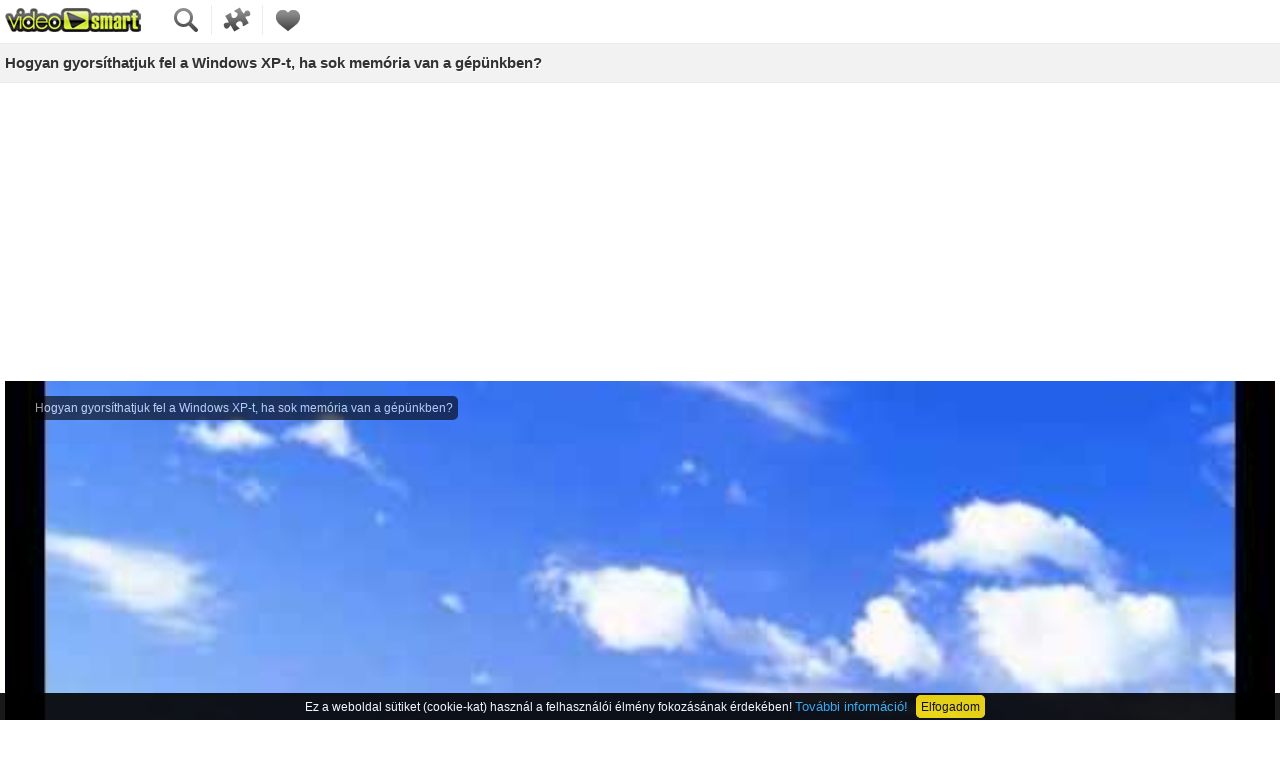

--- FILE ---
content_type: text/html; charset=iso-8859-2
request_url: https://m.videosmart.hu/video/hogyan-gyorsithatjuk-fel-a-windows-xp-t-ha-sok-memoria-van-a-gepunkben
body_size: 8580
content:
<!DOCTYPE html>
<html xmlns="http://www.w3.org/1999/xhtml" lang="hu">
<head> 
	<meta http-equiv="Content-Type" content="text/html; charset=iso-8859-2" />
		<title>Hogyan gyorsíthatjuk fel a Windows XP-t, ha sok memória van a gépünkben? - windows, windows xp, regedit, reg, control, videó | VideoSmart</title>
	<meta name="description" content="Windows XP rendszerünket egy nagyon egyszerű módszerrel fel tudjuk gyorsítani, amit kifejezetten." />
	<meta name="keywords" content="windows,windows xp,regedit,reg,control,lomtár" />
		<meta name="copyright" content="Copyright (c) 2007-2026 - VideoSmart.hu - Minden jog fenntartva." />
	<meta name="rating" content="general" />
	<meta name="theme-color" content="#dcf044" />
	<meta name="robots" content="index, follow, all" />
	<link href="https://static.videosmart.hu/skin/m/gfx/favicon.gif" rel="shortcut icon" type="image/x-icon" />
		<link rel="alternate" type="application/rss+xml" title="VideoSmart.hu - Friss videótippek" href="https://videosmart.hu/rss/rss_hun.xml" />
	<link rel="apple-touch-icon" href="https://static.videosmart.hu/skin/m/gfx/iphone_b.png" />

		<meta name="viewport" content="width=device-width, initial-scale=1.0, maximum-scale=5.0" />

		<link rel="canonical" href="https://videosmart.hu/video/hogyan-gyorsithatjuk-fel-a-windows-xp-t-ha-sok-memoria-van-a-gepunkben" />
	<link rel="alternate" media="only screen and (max-width: 640px)" href="https://m.videosmart.hu/video/hogyan-gyorsithatjuk-fel-a-windows-xp-t-ha-sok-memoria-van-a-gepunkben" />
				<link rel="amphtml" href="https://m.videosmart.hu/video/hogyan-gyorsithatjuk-fel-a-windows-xp-t-ha-sok-memoria-van-a-gepunkben/amp" />
	
	
	
	
	<script>
	window.cookieconsent_options = {"message":"Ez a weboldal sütiket (cookie-kat) használ a felhasználói élmény fokozásának érdekében!","dismiss":"Elfogadom","learnMore":"További információ!","link":"/terms","theme":"dark-bottom"};
	</script>
	

	<script defer src="https://static.videosmart.hu/js/mootools.v1.11.js|sarissa.yc.js|utils.m.yc.js|cookie-consent-info/cookie-consent-info-v1.0.0.min.js|lazyload/13.0.1/lazyload.min.js|lazyload/13.0.1/lazyload.init.js"></script>

		
	
	
	
			<link rel="image_src" href="https://m.videosmart.hu/sharethumb/vid_img/v001/080522.01.hogyan-gyorsithatjuk-fel-a-windows-xp-t-ha-sok-memoria-van-a-gepunkben_s.jpg" />

		<meta property="og:title" content="Hogyan gyorsíthatjuk fel a Windows XP-t, ha sok memória van a gépünkben?" />
		<meta property="og:type" content="article" />
		<meta property="og:url" content="https://m.videosmart.hu/video/hogyan-gyorsithatjuk-fel-a-windows-xp-t-ha-sok-memoria-van-a-gepunkben" />
		<meta property="og:image" content="https://m.videosmart.hu/sharethumb_og/vid_img/v001/080522.01.hogyan-gyorsithatjuk-fel-a-windows-xp-t-ha-sok-memoria-van-a-gepunkben_s.jpg" />
		<meta property="og:site_name" content="VideoSmart.hu" />
		<meta property="og:description" content="Windows XP rendszerünket egy nagyon egyszerű módszerrel fel tudjuk gyorsítani, amit kifejezetten." />
	
	<link rel="preconnect" href="https://static.videosmart.hu">
	<link rel="preconnect" href="https://img.videosmart.hu">
		<link rel="preconnect" href="//ssl.google-analytics.com">
	<link rel="preconnect" href="//www.google-analytics.com">
	<link rel="preconnect" href="//pagead2.googlesyndication.com">
			<link rel="preconnect" href="//cdnjs.cloudflare.com">

	<link rel="preconnect" href="//tpc.googlesyndication.com">
	
	<!--
	<link rel="preconnect" href="//s1.adform.net">
	<link rel="preconnect" href="//track.adform.net">
	<link rel="preconnect" href="//id.rlcdn.com">
	<link rel="preconnect" href="//cm.g.doubleclick.net">
	-->

	<link rel="dns-prefetch" href="https://static.videosmart.hu">
	<link rel="dns-prefetch" href="https://img.videosmart.hu">
		<link rel="dns-prefetch" href="//cdnjs.cloudflare.com">
	<link rel="dns-prefetch" href="//ssl.google-analytics.com">
	<link rel="dns-prefetch" href="//www.google-analytics.com">
	<link rel="dns-prefetch" href="//pagead2.googlesyndication.com">
	<link rel="dns-prefetch" href="//www.googletagservices.com">
	<link rel="dns-prefetch" href="//www.google.com">
			<link rel="dns-prefetch" href="//fonts.googleapis.com">
	<link rel="dns-prefetch" href="//fonts.gstatic.com">
	<link rel="dns-prefetch" href="//hugde.adocean.pl">

	<link rel="dns-prefetch" href="//vjs.zencdn.net">
	<link rel="dns-prefetch" href="//www.youtube.com">
	<link rel="dns-prefetch" href="//s.ytimg.com">
	<link rel="dns-prefetch" href="//adservice.google.hu">
	<link rel="dns-prefetch" href="//adservice.google.com">
	<link rel="dns-prefetch" href="//googleads.g.doubleclick.net">
	<link rel="dns-prefetch" href="//csi.gstatic.com">
	<link rel="dns-prefetch" href="//securepubads.g.doubleclick.net">

	<link rel="dns-prefetch" href="//tpc.googlesyndication.com">
		<link rel="dns-prefetch" href="//s1.adform.net">
	<link rel="dns-prefetch" href="//track.adform.net">
	<link rel="dns-prefetch" href="//id.rlcdn.com">
	<link rel="dns-prefetch" href="//cm.g.doubleclick.net">
	<link rel="dns-prefetch" href="//hugde.adocean.pl">
	<link rel="dns-prefetch" href="//cti.w55c.net">
	<link rel="dns-prefetch" href="//i.w55c.net">
	<link rel="dns-prefetch" href="//cdn.w55c.net">

		<style>
	/**/
body, p, form, h1, h2, h3, h4, h5, h6, ul, li, dl, dt, dd {margin:0;padding:0;}

body {background-color:#fff;font-family:arial,verdana,tahoma,sans-serif,dejavu;font-size:13px;color:#333;line-height:1.2em;text-align:center;-webkit-text-size-adjust: none;}

a {font-size:13px;color:#566102;text-decoration:none;}
a:hover {text-decoration:none;color:#333;}
a:focus{outline:none;}

ul {list-style-type:none;}
img {border:0;}

textarea {font-family:arial,verdana,sans-serif,dejavu;font-size:13px;line-height:1.3em;}

input[type=submit],input[type=button],label,select {cursor:pointer;border:0;}

.lclear {clear:left;}
.rclear {clear:right;}
.bclear {clear:both;}

.error {color:#f00;}

.poz_c {text-align:center;}

.rc {-moz-border-radius:5px;-webkit-border-radius:5px;border-radius:5px;} /*rounded corners*/
.bb {border-bottom:1px solid #ededed;} /*border-bottom*/
.bt {border-top:1px solid #ededed;} /*border-top*/
.bl {background-color:#f2f2f2;border:1px solid #999;font-size:15px;font-weight:bold;padding:5px 10px;margin:0 10px;line-height:40px;} /*big link*/
.bl:hover {background-color:#dedede;}
.bs {background-color:#f2f2f2;border:1px solid #999;font-size:15px;font-weight:bold;margin:0 5px 0 10px;padding:3px 6px 5px;color:#566102;} /*big select*/
.bs:hover {background-color:#dedede;color:#333;}
.light {/*color:#999;*/color:#666;}
.b_submit {color:#566102;background-color:#f2f2f2;border:1px solid #999 !important;font-size:15px;font-weight:bold;padding:4px 10px;} /*submit button*/
.b_submit:hover {background-color:#dedede;color:#333;}
.textbox {margin:5px 0 10px 0;width:90%;border:1px solid #999999;font-size:18px;padding:8px 0;}

.imp {background-color:#def058;margin:10px 5px;}
.imp a {display:block;padding:7px 10px 8px;color:#333;font-weight:bold;text-decoration:none;font-size:15px;}
.imp a:hover {text-decoration:underline;}

h1 {padding:10px 0 10px 5px;font-size:15px;font-weight:bold;background-color:#f2f2f2;text-align:left;border-bottom:1px solid #ededed;margin-bottom:8px;text-shadow:1px 1px 0 #fff;line-height:18px;}
h3 {color:#333;margin-bottom:3px;font-size:15px;}
h4 {padding:10px 0 10px 5px;font-size:15px;font-weight:bold;background-color:#f2f2f2;text-align:left;border-bottom:1px solid #ededed;text-shadow:1px 1px 0 #fff;line-height:18px;}

#vs_mobile {margin:auto;padding:0;width:100%;}

.header {float:left;text-align:left;width:100%;}
.cnt {text-align:left;}
.footer {padding:20px 0;line-height:1.5em;}
.footer .ftr_user {margin-top:20px;}
.footer .ftr_user span a {font-size:20px;font-weight:bold;display:block;}

.header .logo {display:inline;float:left;margin-right:25px;width:136px;}
.header .logo img {width:136px;height:24px;margin:8px 5px 5px 5px;background:transparent url(/skin/m/gfx/m_pack.gif) left top no-repeat;}
.header .func {float:left;font-size:0;margin-top:5px;/*width:152px;*/}
.header .func img {background:transparent url(/skin/m/gfx/m_pack.gif) left top no-repeat;width:30px;height:30px;margin:0 0 0 10px;padding:0 10px 0 0;border-right:1px solid #ededed;}
.header .func .last {border-right:none;}
.header .func .favorites {background-position:-146px top;}
.header .func .search {background-position:-186px top;}
.header .func .categories {background-position:-226px top;}

#vid_search {width:100%;padding:15px 0;background-color:#f2f2f2;display:none;margin-bottom:8px;}
#vid_search .s_cnt {border-right:none;height:30px;text-align:left;width:65%;font-size:0;position:relative;}
#vid_search .s_cnt .text {background:transparent url(/skin/m/gfx/m_pack.gif) left -40px no-repeat;height:30px;margin-left:5px;}
#vid_search .s_cnt .text .in {border:0 none;font-size:15px;font-weight:bold;margin:1px 0 0 5px;padding:5px;width:90%;}
#vid_search .s_cnt .submit {width:44px;height:30px;background:transparent url(/skin/m/gfx/m_pack.gif) right -40px no-repeat;position:absolute;right:0;top:0;font-weight:bold;}

#vid_cat {width:100%;padding:15px 0 0 0;background-color:#f2f2f2;display:none;margin-bottom:8px;}
#vid_cat ul li {float:left;margin:0 0 15px;display:inline;line-height:20px;width:33%;}
#vid_cat ul li a {font-size:15px;font-weight:bold;}

#main .focus {width:100%;text-align:left;}
.vid a:hover {text-decoration:none;}
.vid .block {padding:8px 5px 0;/*color:#999;*/color:#000;padding-top:8px;text-align:left;}
.vid .block:hover {background-color:#f2f2f2;}
.vid .block .img {width:100px;height:75px;position:relative;overflow:hidden;float:left;margin:0 5px 8px 0;}
.vid .block .img img {width:100px;height:75px;}
.vid .block .img div {overflow:hidden;width:px;height:px;position:absolute;right:1px;bottom:1px;background-color:#000;opacity:0.75;color:#fff;font-size:11px;padding:0 3px;}
.vid .data {line-height:1.2em;position:static;margin-left:105px;}
#main  .poz_c {margin:10px 0;}

#search {width:100%;}
.search_paging {padding:8px 0 11px 0;}
.search_paging .allpages {margin:8px 0 0;}
#search .subcat h4 {margin-bottom:15px;}
#search .subcat ul li {float:left;margin:0 0 15px;display:inline;line-height:20px;width:33%;text-align:center;}
#search .subcat ul li a {font-size:15px;font-weight:bold;}

.video {text-align:left;}
.video_item {text-align:left;padding-left:5px;padding-right:5px;margin-bottom:10px;}
.video_item #player1 .bl {display:block;width:190px;}
.video_item .novideo {width:98%;}
.video_data {text-align:left;padding-left:5px;}
.video_data .author {font-size:15px;font-weight:bold;}
.video_data .tag {font-size:15px;margin-right:15px;line-height:20px;}
.video_data #video_details {margin-top:15px;}
.video_data #video_details ul li {margin-bottom:15px;}
.video_data #video_details ul li h3 {font-size:15px;}
.scaleplayer .scaleplay {max-height:300px;overflow:hidden;position:relative;margin-bottom:-6px;}
.scaleplayer .scaleplay .thumb {width:99%;}
.scaleplayer .scaleplay #play {width:82px;height:74px;position:absolute;top:35%;left:50%;margin-left:-56px;}
.scaleplayer .player {background:transparent url(/skin/m/gfx/m_pack.gif) left bottom repeat-x;position:relative;height:30px;width:99%;}
.scaleplayer .player img {position:absolute;top:0;background:transparent url(/skin/m/gfx/m_pack.gif) left top no-repeat;}
.scaleplayer .player .l {width:68px;height:30px;background-position:left -80px;left:0;}
.scaleplayer .player .r {width:120px;height:30px;background-position:-78px -80px;right:0;}
.scaleplayer .player p {font-size:12px;font-weight:bold;position:absolute;right:84px;top:8px;color:#f9ffd0;}

.video_related {margin:30px 5px 15px;font-size:0;float:left;display:inline;}
.video_related a {background-color:#f2f2f2;border:1px solid #999;font-size:15px;font-weight:bold;padding:5px 10px;line-height:22px;margin-right:-2px;}
.video_related a:hover {background-color:#dedede;}
.video_related .actual {/*background-color:#999;*/background-color:#666;color:#fff;cursor:default;}
.video_related .actual:hover {background-color:#999;}
.video_related #b1 {-moz-border-radius-topright:0;-moz-border-radius-bottomright:0;-webkit-border-top-right-radius:0;-webkit-border-bottom-right-radius:0;float:left;}
.video_related #b2 {-moz-border-radius-topleft:0;-moz-border-radius-bottomleft:0;-webkit-border-top-left-radius:0;-webkit-border-bottom-left-radius:0;float:left;}

#c_write {display:none;text-align:left;}
#c_write #list .poz_c {padding:6px 0;}
.c_actual {padding:0 5px 10px 5px;}
.c_actual textarea {border:1px solid #999;font-size:18px;height:30px;margin:0 0 10px;padding:6px 0 0;width:99%;}
.comment_item {padding:10px 0 10px 5px;}
.comment_item .reply {cursor:pointer;}

#login {text-align:left;}
#login .cnt {padding:10px 0 0 5px;font-size:15px;}
#login .help {line-height:2em;margin:20px 0;}
#login .help a {display:block;text-decoration:underline;}
#login .help a:hover {text-decoration:none;}

#login_lost .cnt {padding:10px 0 0 5px;}
#login_lost .cnt b {font-size:15px;}
#login_lost .cnt .b_submit {margin:20px 0;}

#signup .cnt {padding:10px 0 0 5px;}
#signup .cnt .bday {width:30%;}
#signup .cnt b {font-size:15px;}
#signup .cnt .reg_error b {font-size:13px;}
#signup .cnt .b_submit {margin-bottom:20px;}

#terms .cnt {padding:10px 0 10px 5px;}

#my_favorites .b_submit {margin:10px 0;}

#my_account .cnt {padding:10px 0 0 5px;line-height:1.5em;text-align:center;}
#my_account .cnt .bl {margin:10px 0;}

.profile_user {padding:10px 0 0 5px;text-align:left;float:left;line-height:20px;}
.profile_user img {float:left;margin-right:5px;}
#list_favorites {display:none;}
.profile_related {margin:20px 5px 15px;font-size:0;text-align:left;float:left;}
.profile_related a {background-color:#f2f2f2;border:1px solid #999;font-size:15px;font-weight:bold;padding:5px 10px;line-height:18px;margin-right:-2px;}
.profile_related a:hover {background-color:#dedede;}
.profile_related .actual {background-color:#999;color:#fff;cursor:default;}
.profile_related .actual:hover {background-color:#999;}
.profile_related #b1 {-moz-border-radius-topright:0;-moz-border-radius-bottomright:0;-webkit-border-top-right-radius:0;-webkit-border-bottom-right-radius:0;float:left;}
.profile_related #b2 {-moz-border-radius:0;-webkit-border-radius:0;float:left;}
.profile_related #b3 {-moz-border-radius-topleft:0;-moz-border-radius-bottomleft:0;-webkit-border-top-left-radius:0;-webkit-border-bottom-left-radius:0;float:left;}

#contact .cnt {padding:10px 0 0 5px;}
#contact .cnt b {font-size:15px;}
#contact .cnt textarea {height:30px;padding:6px 0 0;}
#contact .cnt .b_submit {margin-bottom:20px;}
/**/	/**/
/* Cookie Consent Info v1.0.0 */
.cookie-info {position:fixed;left:0;bottom:0;padding:0.4em;width:100%;border-top:1px solid #000;background-color:#000;font-family:Arial, Verdana;font-size:0.9em;line-height:1.5em;color:#fff;text-align:center;z-index:5001;opacity:0.9;}
.cookie-info .txt {}
.cookie-info .txt a {color:#31a8f0;}
.cookie-info .btn {border:2px solid #f1d600;border-radius:5px;padding:3px;margin-left:5px;background-color:#f1d600;color:#000;}
.cookie-info .btn:hover {cursor:pointer;}
.cookie-info.hidden {display:none !important;opacity:0;}
.cookie-info.fade-out {display:block;animation:fade-out 0.3s;}
@keyframes fade-out {from {opacity:0.9;}to {opacity:0;}}
@media screen and (max-width: 440px) {
.cookie-info {width:auto;font-size:0.7em;}
.cookie-info .txt {float:left;width:75%;}
.cookie-info .btn {margin:0px;font-size:1.3em;position:relative;top:0.5em;}
}
/**/	</style>

	
	<style>
		.adsbygoogle {
			min-height:75px;/*250px*/
		}
	/*@media screen and (max-width: 960px) {
	}*/
	</style>
	


<script>
  var _gaq = _gaq || [];
  _gaq.push(['_setAccount', 'UA-17711838-1']);
  _gaq.push(['_trackPageview']);

  (function() {
    var ga = document.createElement('script'); ga.type = 'text/javascript'; ga.async = true;
    ga.src = ('https:' == document.location.protocol ? 'https://ssl' : 'http://www') + '.google-analytics.com/ga.js';
    var s = document.getElementsByTagName('script')[0]; s.parentNode.insertBefore(ga, s);
  })();
</script>

<script async src="https://www.googletagmanager.com/gtag/js?id=G-571C2DKBHP"></script>
<script>
  window.dataLayer = window.dataLayer || [];
  function gtag(){dataLayer.push(arguments);}
  gtag('js', new Date());

  gtag('config', 'G-571C2DKBHP');
</script>





<!--adsense_begin-->
<!--<script async src="//pagead2.googlesyndication.com/pagead/js/adsbygoogle.js"></script>-->
<!--<script data-ad-client="ca-pub-6022304144122375" async src="https://pagead2.googlesyndication.com/pagead/js/adsbygoogle.js"></script>-->
<script>
var onready_delayed_functions = onready_delayed_functions || [];
onready_delayed_functions.push(function(){

		var s = document.createElement('script');
		s.type = 'text/javascript';
		s.async = true;
		s.src = '//pagead2.googlesyndication.com/pagead/js/adsbygoogle.js';
		s.setAttribute("data-ad-client", "ca-pub-6022304144122375");
		var x = document.getElementsByTagName('script')[0];
		x.parentNode.insertBefore(s, x);

/*
	function loadAdsenseScript() {
	}

	var is_adsense_loaded = false;

	try {
		window.addEventListener('scroll', function(){
			if (is_adsense_loaded === false) {
				is_adsense_loaded = true;
				loadAdsenseScript();
			}
		});
	} catch(e){}

	try {
		screen.orientation.addEventListener('change', function(){
			if (is_adsense_loaded === false) {
				is_adsense_loaded = true;
				loadAdsenseScript();
			}
		});
	} catch(e){}
*/
});
</script>
<!--adsense_end-->



</head>

<body>
<div id="vs_mobile"> 

	<div class="header bb">
	
		<div class="logo"><a href="/"><img src="https://static.videosmart.hu/skin/m/gfx/nixel.gif" alt="VideoSmart főoldal" /></a></div>
		<div class="func">
			<a href="#" onclick="document.getElementById('vid_search').style.display='block';document.getElementById('vid_cat').style.display='none';document.getElementById('mainsearch').focus();return false;"><img src="https://static.videosmart.hu/skin/m/gfx/nixel.gif" alt="Keresés" class="search" /></a>
			<a href="#" onclick="document.getElementById('vid_cat').style.display='block';document.getElementById('vid_search').style.display='none';return false;"><img src="https://static.videosmart.hu/skin/m/gfx/nixel.gif" alt="Kategóriák" class="categories" /></a>
			<a href="/my_favorites"><img src="https://static.videosmart.hu/skin/m/gfx/nixel.gif" alt="Kedvencek" class="favorites last" /></a>
		</div>
		
	</div>
	<div class="lclear"></div>

	<div id="vid_cat">
		<ul>
			<li><a href="/auto">Autó</a></li>
			<li><a href="/csinald">Csináld</a></li>
			<li><a href="/divat">Divat</a></li>
			<li><a href="/egeszseg">Egészség</a></li>
			<li><a href="/haziallat">Háziállat</a></li>
			<li><a href="/haztartas">Háztartás</a></li>
			<li><a href="/mobil">Mobil</a></li>
			<li><a href="/oktatas">Oktatás</a></li>
			<li><a href="/szabadido">Szabadidő</a></li>
			<li><a href="/szamitastechnika">Számtech</a></li>
			<li><a href="/taplalkozas">Táplálkozás</a></li>
			<li><a href="/utazas">Utazás</a></li>
		</ul>
		<div class="lclear"></div>
	</div>

	<div id="vid_search">
		<div class="s_cnt">
			<form action="/search" method="get">
			<div class="text"><input type="text" name="q" value="" id="mainsearch" class="in" aria-label="Keresendő kifejezés" /></div>
			<input type="submit" value="" class="submit" aria-label="Keresés" />
			</form>
		</div>
	</div>
	<div class="cnt" id="video">

		<h1>Hogyan gyorsíthatjuk fel a Windows XP-t, ha sok memória van a gépünkben?</h1>

		<div class="video">
		
			<div class="video_item">

				
				<style>
				.videoWrapper {position:relative;height:0;padding-top:25px;padding-bottom:56.25%;/*16:9*/}
				.videoWrapper iframe {position:absolute;top:0;left:0;width:100%;height:100%;}
				</style>
				

				<div class="videoWrapper">
					<iframe width="310" height="256" src="/embed/353" frameborder="0" allowfullscreen title="embeded video"></iframe>
				</div>

				<div style="margin:0px auto;text-align:center;padding:10px 0px 5px 0px;">
					<!-- ADAPTIVE -->
<!--adsense_begin-->
<!---->
<div class="adsense adsense_video4">
<!--<script async src="//pagead2.googlesyndication.com/pagead/js/adsbygoogle.js"></script>-->
<ins class="adsbygoogle"
     style="display:block"
     data-ad-client="ca-pub-6022304144122375"
     data-ad-slot="2007252751"
     data-ad-format="auto"
     data-full-width-responsive="true">
</ins>
<script>
     (adsbygoogle = window.adsbygoogle || []).push({});
</script>
</div>
<!---->
<!--adsense_end-->				</div>

			
							
			</div>
						
			<div class="video_data">
			
				Készítette: <a href="/profile/A6ON" class="author">A6ON</a><br />
				<span class="light">2008. május 22. 17:01:55 - </span><b>15245 megtekintés</b>

				<div id="vote" class="video_vote">
									</div>
				
				<!--adverticum_begin-->
<div id="zone2001491" class="goAdverticum" style="margin:10px 0 5px 5px;"></div>
<!--adverticum_end-->				
				<div id="video_details">
				
					<ul>
						<li class="lead">Windows XP rendszerünket egy nagyon egyszerű módszerrel fel tudjuk gyorsítani, amit kifejezetten akkor érdemes használnunk, ha kellően sok memória van a számítógépünkben.</li>

																				<li class="sections">
								<h3>Amire szükségünk lesz</h3>
								<table>
																	<tr>
										<td></td>
										<td></td>
										<td>Windows XP</td>
									</tr>
																</table>
							</li>
																											<li class="sections">
								<h3>Hogyan gyorsítsuk fel a gépünket?</h3>
								Menjünk a Start menüre, majd a futtatásra, és írjuk be, hogy regedit. Itt a HKEY_LOCAL_MACHINESYSTEMCurrentControlSetControlSession ManagerMemory Management könyvtárat keressük meg. Itt a DisablePagingExecutive értékének állítsunk be 1-et. Ha újraindítjuk a rendszert, érezhetően gyorsabb lesz a gépünk.
							</li>
																			
						<li>
							<h3>Címkék:</h3>
															<a href="/tag/windows" class="tag">windows</a>
															<a href="/tag/windows%20xp" class="tag">windows xp</a>
															<a href="/tag/regedit" class="tag">regedit</a>
															<a href="/tag/reg" class="tag">reg</a>
															<a href="/tag/control" class="tag">control</a>
															<a href="/tag/lomt%E1r" class="tag">lomtár</a>
													</li>
						
					</ul>

				</div>
				<div class="lclear"></div>

				<div style="margin:0px auto;text-align:center;padding:10px 0px 5px 0px;">
					<!-- ADAPTIVE -->
<!--adsense_begin-->
<!---->
<div class="adsense adsense_video2">
<!--<script async src="//pagead2.googlesyndication.com/pagead/js/adsbygoogle.js"></script>-->
<ins class="adsbygoogle"
     style="display:block"
     data-ad-client="ca-pub-6022304144122375"
     data-ad-slot="5214021718"
     data-ad-format="auto"
     data-full-width-responsive="true">
</ins>
<script>
  (adsbygoogle=window.adsbygoogle || []).push({});
</script>
</div>
<!---->
<!--adsense_end-->				</div>

				<script>
				//<![CDATA[
				
				//try {
				//	//var disp = "n" + "one";
				//	//document.getElementById("article_details").style.display = disp;
				//} catch (err) { alert(err) }
				

				var uzenetek    = new Array(); // default
				var kommentekFX = new Array(); // default
				var kommentekVEopen = new Array(); // default
				var goto_video_id   = "353";
				//]]>
				</script>

			</div>

			<div class="video_related">
				<a href="#" id="b1" class="rc actual" onclick="document.getElementById('c_write').style.display='none';document.getElementById('vid_rel').style.display='block';this.addClass('actual');$('b2').removeClass('actual');return false;">Kapcsolódó videók</a>
				<a href="#" id="b2" class="rc" onclick="document.getElementById('c_write').style.display='block';document.getElementById('vid_rel').style.display='none';this.addClass('actual');$('b1').removeClass('actual');return false;">Hozzászólások</a>
			</div>
			<div class="lclear"></div>

			<div id="vid_rel">
			
									<a href="/video/windows-7-megjelenesu-talca-windows-xp-es-vista-alatt" class="vid">
						<div class="block bb">
							<div class="img">
								<img class="lazy" src="/skin/m/gfx/nixel.gif" data-src="https://img.videosmart.hu/vid_img/v001/110326.01.windows-7-megjelenesu-talca-windows-xp-es-vista-alatt_s.jpg" alt="" loading="lazy" />
								<div class="rc">01:52</div>
							</div>
							<div class="data">
								<h3>Windows 7 megjelenésű tálca Windows XP és Vista alatt</h3>
								<!--Készítő:-->Joeee555
							</div>
							<div class="lclear"></div>
						</div>
					</a>
									<a href="/video/lomtar-atnevezes-windowsban-egyszeruen" class="vid">
						<div class="block bb">
							<div class="img">
								<img class="lazy" src="/skin/m/gfx/nixel.gif" data-src="https://img.videosmart.hu/vid_img/v001/100504.01.lomtar-atnevezes-windowsban-egyszeruen_s.jpg" alt="" loading="lazy" />
								<div class="rc">01:09</div>
							</div>
							<div class="data">
								<h3>Lomtár átnevezés Windowsban egyszerűen</h3>
								<!--Készítő:-->123gigolo123
							</div>
							<div class="lclear"></div>
						</div>
					</a>
									<a href="/video/windows-7-szemetes-ikon-elhelyezese-a-talcan" class="vid">
						<div class="block bb">
							<div class="img">
								<img class="lazy" src="/skin/m/gfx/nixel.gif" data-src="https://img.videosmart.hu/vid_img/v001/090630.01.windows-7-szemetes-ikon-elhelyezese-a-talcan_s.jpg" alt="" loading="lazy" />
								<div class="rc">03:25</div>
							</div>
							<div class="data">
								<h3>Windows 7: Szemetes ikon elhelyezése a tálcán</h3>
								<!--Készítő:-->Steve-O
							</div>
							<div class="lclear"></div>
						</div>
					</a>
									<a href="/video/windows-7-hogyan-lehet-a-lomtarat-kitenni-a-talcara" class="vid">
						<div class="block bb">
							<div class="img">
								<img class="lazy" src="/skin/m/gfx/nixel.gif" data-src="https://img.videosmart.hu/vid_img/v001/090610.01.windows-7-hogyan-lehet-a-lomtarat-kitenni-a-talcara_s.jpg" alt="" loading="lazy" />
								<div class="rc">03:49</div>
							</div>
							<div class="data">
								<h3>Windows 7 - Hogyan lehet a lomtárat kitenni a tálcára?</h3>
								<!--Készítő:-->A6ON
							</div>
							<div class="lclear"></div>
						</div>
					</a>
									<a href="/video/hogyan-gyorsitsuk-a-windows-betolteset-egy-egyszeru-registry-trukkel" class="vid">
						<div class="block bb">
							<div class="img">
								<img class="lazy" src="/skin/m/gfx/nixel.gif" data-src="https://img.videosmart.hu/vid_img/v001/080529.01.hogyan-gyorsitsuk-a-windows-betolteset-egy-egyszeru-registry-trukkel_s.jpg" alt="" loading="lazy" />
								<div class="rc">01:35</div>
							</div>
							<div class="data">
								<h3>Hogyan gyorsítsuk a Windows betöltését egy egyszerű registry trükkel?</h3>
								<!--Készítő:-->A6ON
							</div>
							<div class="lclear"></div>
						</div>
					</a>
									<a href="/video/hogyan-tegyuk-atnevezhetove-lomtarunkat-windows-xp-alatt" class="vid">
						<div class="block bb">
							<div class="img">
								<img class="lazy" src="/skin/m/gfx/nixel.gif" data-src="https://img.videosmart.hu/vid_img/v001/080519.01.hogyan-tegyuk-atnevezhetove-lomtarunkat-windows-xp-alatt_s.jpg" alt="" loading="lazy" />
								<div class="rc">01:32</div>
							</div>
							<div class="data">
								<h3>Hogyan tegyük átnevezhetővé lomtárunkat Windows XP alatt?</h3>
								<!--Készítő:-->djpety
							</div>
							<div class="lclear"></div>
						</div>
					</a>
									<a href="/video/hogyan-kapcsoljuk-vissza-a-lomtarat-windows-vista-alatt" class="vid">
						<div class="block bb">
							<div class="img">
								<img class="lazy" src="/skin/m/gfx/nixel.gif" data-src="https://img.videosmart.hu/vid_img/v001/080518.01.hogyan-kapcsoljuk-vissza-a-lomtarat-windows-vista-alatt_s.jpg" alt="" loading="lazy" />
								<div class="rc">00:29</div>
							</div>
							<div class="data">
								<h3>Hogyan kapcsoljuk vissza a lomtárat Windows Vista alatt?</h3>
								<!--Készítő:-->A6ON
							</div>
							<div class="lclear"></div>
						</div>
					</a>
									<a href="/video/hogyan-indithatjuk-programjainkat-leggyorsabban-windows-alatt" class="vid">
						<div class="block bb">
							<div class="img">
								<img class="lazy" src="/skin/m/gfx/nixel.gif" data-src="https://img.videosmart.hu/vid_img/v001/071106.26.windows-program-gyorsinditas_s.jpg" alt="" loading="lazy" />
								<div class="rc">02:10</div>
							</div>
							<div class="data">
								<h3>Hogyan indíthatjuk el programjainkat leggyorsabban Windows alatt?</h3>
								<!--Készítő:-->ZeroCool.hu
							</div>
							<div class="lclear"></div>
						</div>
					</a>
									<a href="/video/hogyan-modosithatjuk-programok-keretvastagsagat-vista-alatt" class="vid">
						<div class="block bb">
							<div class="img">
								<img class="lazy" src="/skin/m/gfx/nixel.gif" data-src="https://img.videosmart.hu/vid_img/v001/071106.25.vista-keret-megvaltoztatas_s.jpg" alt="" loading="lazy" />
								<div class="rc">02:10</div>
							</div>
							<div class="data">
								<h3>Hogyan módosíthatjuk a programok keretvastagságát Vista alatt?</h3>
								<!--Készítő:-->ZeroCool.hu
							</div>
							<div class="lclear"></div>
						</div>
					</a>
									<a href="/video/hogyan-toroljuk-vista-alatt-legutobbi-fajlok-listat" class="vid">
						<div class="block bb">
							<div class="img">
								<img class="lazy" src="/skin/m/gfx/nixel.gif" data-src="https://img.videosmart.hu/vid_img/v001/071106.24.vista-clear-history_s.jpg" alt="" loading="lazy" />
								<div class="rc">02:27</div>
							</div>
							<div class="data">
								<h3>Hogyan töröljük ki a Vista alatt a Legutóbbi fájlok listát?</h3>
								<!--Készítő:-->ZeroCool.hu
							</div>
							<div class="lclear"></div>
						</div>
					</a>
									<a href="/video/hogyan-gyorsitsuk-fel-a-windowst" class="vid">
						<div class="block bb">
							<div class="img">
								<img class="lazy" src="/skin/m/gfx/nixel.gif" data-src="https://img.videosmart.hu/vid_img/v001/071001.06.windows-gyorsitas_s.jpg" alt="" loading="lazy" />
								<div class="rc">03:42</div>
							</div>
							<div class="data">
								<h3>Hogyan gyorsítsuk fel a Windowst?</h3>
								<!--Készítő:-->VideoSmart.hu
							</div>
							<div class="lclear"></div>
						</div>
					</a>
									<a href="/video/hogyan-helyezzuk-at-my-documents-mappankat" class="vid">
						<div class="block bb">
							<div class="img">
								<img class="lazy" src="/skin/m/gfx/nixel.gif" data-src="https://img.videosmart.hu/vid_img/v001/071001.01.my-documents-athelyezes_s.jpg" alt="" loading="lazy" />
								<div class="rc">01:02</div>
							</div>
							<div class="data">
								<h3>Hogyan helyezzük át a My Documents mappánkat?</h3>
								<!--Készítő:-->VideoSmart.hu
							</div>
							<div class="lclear"></div>
						</div>
					</a>
								
			</div>
			
			<div id="c_write">

				<div class="c_actual bb" id="comment_itself">

											<form action="/login" method="post" name="komment_top">
						<input type="hidden" name="video_id" value="353" />
						<input type="hidden" name="cmd" value="mentes" />
						<input type="hidden" name="reply" value="0" />
						<input type="hidden" name="reply_id" value="0" />
						<textarea name="comment_text" wrap="soft" id="c_textarea" class="rc" onclick="location.href='/login';" placeholder="Szólj hozzá..."></textarea>
						</form>
					
				</div>

				<div id="list">						
						<div class="comment_item bb" id="komment19646">
							
							<a href="/profile/blade36">blade36</a><span class="light"> - 15 éve, 10 hónapja</span>
							
							<div id="komment_19646">
																<p>
									<img src="https://static.videosmart.hu/skin/common/gfx/nixel.gif" class="s03" align="absmiddle" alt="" /> jo a video  köszi szépen.. de egy picit javits a beszéden...
								</p>
							</div>
							<div class="lclear"></div>
							
														
						</div>

						
						<div class="comment_item bb" id="komment18068">
							
							<a href="/profile/Mefi">Mefi</a><span class="light"> - 15 éve, 11 hónapja</span>
							
							<div id="komment_18068">
																<p>
									Itten meg indíccsuk <img src="https://static.videosmart.hu/skin/common/gfx/nixel.gif" class="s03" align="absmiddle" alt="" />                                     
								</p>
							</div>
							<div class="lclear"></div>
							
														
						</div>

						
						<div class="comment_item bb" id="komment10485">
							
							<a href="/profile/descarga">descarga</a><span class="light"> - 16 éve, 8 hónapja</span>
							
							<div id="komment_10485">
																<p>
									Nekem alapból 1-es volt ott <img src="https://static.videosmart.hu/skin/common/gfx/nixel.gif" class="s03" align="absmiddle" alt="" />
								</p>
							</div>
							<div class="lclear"></div>
							
														
						</div>

						
						<div class="comment_item bb" id="komment5851">
							
							<a href="/profile/joseffe96">joseffe96</a><span class="light"> - 17 éve</span>
							
							<div id="komment_5851">
																<p>
									kössz<br />

								</p>
							</div>
							<div class="lclear"></div>
							
														
						</div>

						
						<div class="comment_item bb comment_author" id="komment5850">
							
							<a href="/profile/A6ON">A6ON</a><span class="light"> - 17 éve</span>
							
							<div id="komment_5850">
																<p>
									Bírod :P
								</p>
							</div>
							<div class="lclear"></div>
							
														
						</div>

													
																				<div class="poz_c">
																									<a href="/video/hogyan-gyorsithatjuk-fel-a-windows-xp-t-ha-sok-memoria-van-a-gepunkben?page=2" class="bl rc" onclick="return TAJAX.loadPage('/video/hogyan-gyorsithatjuk-fel-a-windows-xp-t-ha-sok-memoria-van-a-gepunkben?page=2&amp;ltype=avg&amp;ajax=1', 'list', function(){ jumpToElement('list'); }); return false;">Tovább</a>
															</div>

						
						
						<script>
						uzenetek = new Array(19646,18068,10485,5851,5850);
						</script>
						
						</div>

			</div>

		</div><!-- video_end -->

	</div>

	<div style="margin:0px auto;text-align:center;padding:10px 0px 5px 0px;">
		<!-- ADAPTIVE -->
<!--adsense_begin-->
<!---->
<div class="lclear"></div>
<div class="adsense adsense_video3">
<!--<script async src="//pagead2.googlesyndication.com/pagead/js/adsbygoogle.js"></script>-->
<ins class="adsbygoogle"
     style="display:block"
     data-ad-client="ca-pub-6022304144122375"
     data-ad-slot="8017063383"
     data-ad-format="auto"
     data-full-width-responsive="true">
</ins>
<script>
  (adsbygoogle=window.adsbygoogle || []).push({});
</script>
</div>
<!---->
<!--adsense_end-->	</div>
	
	<div class="footer bt">
		<b>Mobil verzió</b> - <a href="https://videosmart.hu/?nomobile=1">Normál verzió</a><br />

		
			<!--<div class="ftr_user">
				<a href="/login">Lépj be</a><span>, vagy </span>
				<a href="/signup" id="head_reg">regisztrálj</a>
			</div>
			-->
						
		
		<br />&copy; 2026 Next Project Kft. - Minden jog fenntartva.
	</div>
	
</div>


<script>
document.addEventListener('DOMContentLoaded', function(e){
	// delayed functions
	//setTimeout(function(){
		if (typeof onready_delayed_functions == "object") {
			for (var x in onready_delayed_functions) {
				if (!isNaN(x)) onready_delayed_functions[x]();
			}
		}
	//}, 2000);

	// onready functions
	if (typeof onready_functions == "object") {
		for (var x in onready_functions) {
			//console.log(x);
			if (!isNaN(x)) onready_functions[x]();
		}
	}
});
</script>


</body> 
</html><!-- 0.023324012756348 --><!-- html cache gzip 2026-01-12 13:46:40 -->

--- FILE ---
content_type: text/html; charset=ISO-8859-1
request_url: https://m.videosmart.hu/embed/353
body_size: 3314
content:
<!DOCTYPE html>
<html lang="hu" dir="ltr">
<head>
	<meta http-equiv="Content-Type" content="text/html; charset=iso-8859-2">
	<!--<meta http-equiv="content-language" content="hu">-->
	<title>Hogyan gyorsíthatjuk fel a Windows XP-t, ha sok memória van a gépünkben?</title>
	<meta name="description" content="">
				<link rel="canonical" href="https://videosmart.hu/video/hogyan-gyorsithatjuk-fel-a-windows-xp-t-ha-sok-memoria-van-a-gepunkben">

	<meta name="viewport" content="width=device-width, initial-scale=1.0, minimum-scale=1.0, user-scalable=no" />

	<style>
		@-o-viewport {width:device-width;}
		@-moz-viewport {width:device-width;}
		@-ms-viewport {width:device-width;}
		@-webkit-viewport {width:device-width;}
		@viewport {width:100vw;}
		body {border:0px;padding:0px;margin:0px;background-color:#000;color:#fff;font:12px Arial,sans-serif;width:100%;height:100%;overflow:hidden;position:absolute;}
		#title {z-index:5;background-color:#000;opacity:0.6;position:absolute;top:2%;left:2%;padding:5px;border-radius:5px;}
		#title {display:none;}
		#title a {text-decoration:none;color:#fff;font-size:1em;}
		#title a:hover {text-decoration:underline;}
		#overlay {width:100%;height:100%;display:table;z-index:10;display:none;background-color:#000;opacity:0.6;position:absolute;top:0;left:0;}
		#related {width:100%;height:100%;display:table;z-index:20;display:none;position:absolute;top:0;left:0;}
		#related .buttons {font-size:2em;margin:0.5em 1em 0 1em;text-align:right;}
		#related .buttons a {color:#fff;text-decoration:none;}
		#related .title {font-size:1.5em;max-height:25%;overflow:hidden;margin:0.5em 0.5em 0 0.5em;padding:5px;text-align:center;background-color:#b4c91a;border-radius:5px;}
		#related .bottom {position:absolute;bottom:5%;margin:0 auto;width:100%;height:auto;max-height:60%;}
		#related .bottom .list {overflow:hidden;margin:0 auto;max-width:80%;width:80%;text-align:center;}
		#related .bottom .list .item {display:inline;padding:0 0.2em 0 0.2em;}
		#related .bottom .list .item img {width:28%;height:28%;border:0.1em solid rgba(0, 0, 0, 0.1);}
		#related .bottom .list .item img:hover {border:0.1em solid #fff;}
		#videoplaceholder {background-size:cover;-moz-background-size:cover;-webkit-background-size:cover;background-position:center;background-repeat:no-repeat;width:100%;height:100%;position:absolute;}
		#videoplaceholder:hover {cursor:pointer;}
		#videoplaceholder:hover .playbutton {background-position:0px -62px;}
		#videoplaceholder .title {z-index:2;background-color:#000;opacity:0.6;position:absolute;top:2%;left:2%;padding:5px;border-radius:5px;}
		#videoplaceholder .playbutton {width:62px;height:62px;position:absolute;z-index:5;top:50%;left:50%;margin:-31px 0 0 -31px;background-repeat:no-repeat;}
		#videoplaceholder .playbutton:hover {cursor:pointer;background-position:0px -62px;}
	</style>

	<link rel="preconnect" href="//ajax.googleapis.com">
	<link rel="preconnect" href="//s.ytimg.com">

		<link rel="dns-prefetch" href="//www.youtube.com">
	
	<link rel="dns-prefetch" href="//adservice.google.hu">
	<link rel="dns-prefetch" href="//adservice.google.com">
	<link rel="dns-prefetch" href="//googleads.g.doubleclick.net">

	<!--<script defer src="//ajax.googleapis.com/ajax/libs/jquery/2.2.4/jquery.min.js"></script>-->
	<!--<script defer src="//ajax.googleapis.com/ajax/libs/jquery/3.4.1/jquery.min.js"></script>-->
	<script>var isapresent = true;</script>
	<script defer src="/js/adsframe.js"></script>
</head>
<body dir="ltr">

<div id="title"><a href="/video/hogyan-gyorsithatjuk-fel-a-windows-xp-t-ha-sok-memoria-van-a-gepunkben" target="_top">Hogyan gyorsíthatjuk fel a Windows XP-t, ha sok memória van a gépünkben?</a></div>

<div id="overlay"></div>

<div id="related"></div>

<div id="videoplaceholder" style="background-image:url('https://i.ytimg.com/vi/nzjBLAF4qGc/hqdefault.jpg');">
	<div class="title">Hogyan gyorsíthatjuk fel a Windows XP-t, ha sok memória van a gépünkben?</div>
	<div class="playbutton" style="background-image:url('/skin/common/gfx/video_playhover.png');"></div>
</div>

<script>

document.addEventListener('DOMContentLoaded', function(e){ // Runs after all defer(ed) js loaded

	escapeHTML = function(s) {
		return s.replace(/&/g, '&amp;').replace(/</g, '&lt;').replace(/>/g, '&gt;');
	};

	var YoutubeVideo = {

		element_id   : "yt-video",
		player       : null,
		video_code   : null,
		showinfo     : 0, // [1-yes|0-no] show youtube info (title/uploader/etc)
		rel          : 0, // [1-yes|0-no] show youtube related videos
		timeoutID    : null,

		loadScript: function(callback) {

			var that = this;
			var onYouTubeIframeAPIReady = window.onYouTubeIframeAPIReady;
			var scriptUrl = 'https://www.youtube.com/iframe_api';
			var scriptTags = document.getElementsByTagName('script');
			var i = scriptTags.length;
			var scriptTag;

			while (i) {
				i -= 1;
				if (scriptTags[i].src === scriptUrl) {
					// already loaded
					if (typeof callback == 'function') {
						callback();
					}
					return;
				}
			}

			window.onYouTubeIframeAPIReady = function () {
				if (onYouTubeIframeAPIReady) {
					onYouTubeIframeAPIReady.apply(this);
				}

				if (typeof callback == 'function') {
					callback();
				}
				//if (that.playOnReady) {
				//	that.play();
				//}
			}

			scriptTag = document.createElement('script');
			scriptTag.src = scriptUrl;
			scriptTags[0].parentNode.insertBefore(scriptTag, scriptTags[0]);
		},

		play : function(video_code, settings) {

			if (typeof settings != 'undefined') {
				if (typeof settings.element_id != 'undefined') YoutubeVideo.element_id = settings.element_id;
				if (typeof settings.showinfo != 'undefined') YoutubeVideo.showinfo = settings.showinfo;
				if (typeof settings.rel != 'undefined') YoutubeVideo.rel = settings.rel;
			}

			YoutubeVideo.loadScript(function(){

				if (document.getElementById(YoutubeVideo.element_id)) {
					// already exists
				} else {
					var cnt, a;

					// video container
					cnt = document.createElement("div");
					cnt.id = YoutubeVideo.element_id;
					cnt.innerHTML='<span style="color:#fff">Loading...</span>';
					cnt.style.width="100%";
					cnt.style.height="100%";
					cnt.style.margin="auto";
					cnt.style.maxWidth="100%";
					cnt.style.maxHeight="100%";

					document.getElementsByTagName("body")[0].appendChild(cnt);
				}

				if (typeof YT != 'undefined') {

					if (video_code == YoutubeVideo.video_code) {
						YoutubeVideo.player.playVideo();
					} else {

						YoutubeVideo.video_code = video_code;
						YoutubeVideo.player = new YT.Player(YoutubeVideo.element_id, {
							//width: '640',
							//height: '390',
							videoId: video_code,
							events: {
								'onReady': YoutubeVideo.onPlayerReady,
								'onStateChange': YoutubeVideo.onPlayerStateChange
							},
							playerVars: {
								showinfo: YoutubeVideo.showinfo,
								rel: YoutubeVideo.rel
							}
						});
					}
				}
			});
	      },

		onPlayerReady : function(event) {
			//event.target.setVolume(100);
						// autoplay
			event.target.playVideo();
					},

	      onPlayerStateChange : function(event) {
			switch (event.data) {

				case YT.PlayerState.UNSTARTED:
					$("#overlay, #related, #title").hide();
					break;

				case YT.PlayerState.ENDED:
					$.ajax({
						type: "POST",
						url: "/recommendations/353",
						dataType: "xml",
						data: {
						},
						dataType: "xml",
						timeout: 5000

					}).fail(function(jqXHR, textStatus, error) {

						if (textStatus == "timeout") {
							alert("Hiba történt a betöltés közben, kérjük próbáld újra! (" + textStatus + ")");
						} else {
							// error|abort|parsererror
							alert("Hiba történt a betöltés közben, kérjük próbáld újra! (" + textStatus + ")");
						}

					}).done(function(data) {

						// Parse XML
						// Get all "article" elements
						var elems = data.getElementsByTagName("recommendation");

						var videos = [];
						var t,img;

						for (var index = 0; index < elems.length; index++)
						{
							var titleElement = elems[index].getElementsByTagName("title")[0];
							var imageElement = elems[index].getElementsByTagName("image")[0];
							var linkElement  = elems[index].getElementsByTagName("link")[0];

							if (titleElement && imageElement && linkElement)
							{
								img = (imageElement.firstChild) ? decodeURI(imageElement.firstChild.data) : "";
								//t = img.match(/\/image\/(.*?)(png|jpg|gif)/i);
								//img = (t != null) ? "http://valami.hu"+t[0] : "";

								videos.push({
									title         : (titleElement.firstChild) ? titleElement.firstChild.data : "",
									image         : (imageElement.firstChild) ? imageElement.firstChild.data : "",
									link          : (linkElement.firstChild) ? linkElement.firstChild.data : "",
									thumbnail     : img
								});
							}
						}

						var html = "";
						for (var i=0, len=videos.length; i < len && i < 6; i++) {
							html += '<div class="item" data-title="'+escapeHTML(videos[i].title)+'"><a href="'+videos[i].link+'" target="_top"><img src="'+videos[i].image+'"></a></div>';
							if ((i+1) % 3 == 0) {
								html += '<div style="clear:both;"></div>';
							}
						}

						$("#related").html('<div class="buttons"><a href="" class="close">X</a></div><div class="title">Kapcsolódó videók</div><div class="bottom"><div class="list">'+html+'</div></div>');

						$("#related .list .item").each(function(){
							$(this).hover(
								function() {
									$("#related .title").html($(this).attr('data-title'));
								}, function() {
									$("#related .title").html("Kapcsolódó videók");
								}
							);
							$(this).on("touchstart", function(){
								$("#related .title").html($(this).attr('data-title'));
							})
						});

						$("#related .buttons .close").unbind("click").bind("click", function() {
							$("#overlay, #related, #title").hide();
							//$("#title").show();
							return false;
						});

						$("#title").hide();
						$("#overlay, #related").show();
					});

					break;

				case YT.PlayerState.PLAYING:
					$("#overlay, #related, #title").hide();
					break;

				case YT.PlayerState.PAUSED:
					$("#overlay, #related, #title").hide();
					//$("#title").show();
					break;

				case YT.PlayerState.BUFFERING:
					$("#overlay, #related, #title").hide();
					break;

				case 5: //YT.PlayerState.VIDEO_CUED:
					break;
			}

			//YoutubeVideo.player.stopVideo();
	      }
	}

	//$("#videoplaceholder").on("click", function(e){
	//	e.preventDefault();
	//	$("#videoplaceholder").hide();
	//	YoutubeVideo.play('nzjBLAF4qGc', {showinfo: 0});
	//});
	document.getElementById("videoplaceholder").onclick = function(e){
		e.preventDefault();

		var sequentialLoad = {
			init : function(libs, onAllLoaded) {
				this.libs = libs || [];
				this.onAllLoaded = onAllLoaded || null;
				this.loadNext();
			},
			loadNext : function() {
			      if (this.libs.length > 0) {
					var nextLibSrc = this.libs.shift();

					var scriptTag = document.createElement('script');
					scriptTag.src = nextLibSrc;

					scriptTag.onload = function(e){
						console.log('loaded: ' + e.target.src);
						sequentialLoad.loadNext();
					};

					scriptTag.onerror = function(e){
						console.log('load error: ' + e.target.src);
						sequentialLoad.loadNext();
					};

					var headTag = document.getElementsByTagName('head')[0];
					headTag.appendChild(scriptTag);
			      } else {
					try {
						this.onAllLoaded();
					} catch(e){}
				}
			}
		}

		sequentialLoad.init([
			'https://ajax.googleapis.com/ajax/libs/jquery/3.4.1/jquery.min.js',
		], function(){
			// onAllLoaded
			$("#videoplaceholder").hide();
			YoutubeVideo.play('nzjBLAF4qGc', {showinfo: 0});
		});
	}

	
	});

	setTimeout(function(){
		var s = document.createElement('script');
		s.type = 'text/javascript';
		//s.async = true;
		s.defer = true;
		s.src = '/isapresent?a='+(isapresent ? '1' : '0');
		var x = document.getElementsByTagName('script')[0];
		x.parentNode.insertBefore(s, x);
	}, 3000);

</script>

<noscript>
	A videó megtekintéséhez a böngészõben engedélyezve kell legyen a JavaScript támogatás!<br>
</noscript>

</body>
</html>
<!-- 0.0012691020965576 -->

--- FILE ---
content_type: text/html; charset=utf-8
request_url: https://www.google.com/recaptcha/api2/aframe
body_size: 257
content:
<!DOCTYPE HTML><html><head><meta http-equiv="content-type" content="text/html; charset=UTF-8"></head><body><script nonce="Lbj4xyrZfEu9oTcw7HlH6w">/** Anti-fraud and anti-abuse applications only. See google.com/recaptcha */ try{var clients={'sodar':'https://pagead2.googlesyndication.com/pagead/sodar?'};window.addEventListener("message",function(a){try{if(a.source===window.parent){var b=JSON.parse(a.data);var c=clients[b['id']];if(c){var d=document.createElement('img');d.src=c+b['params']+'&rc='+(localStorage.getItem("rc::a")?sessionStorage.getItem("rc::b"):"");window.document.body.appendChild(d);sessionStorage.setItem("rc::e",parseInt(sessionStorage.getItem("rc::e")||0)+1);localStorage.setItem("rc::h",'1768626660745');}}}catch(b){}});window.parent.postMessage("_grecaptcha_ready", "*");}catch(b){}</script></body></html>